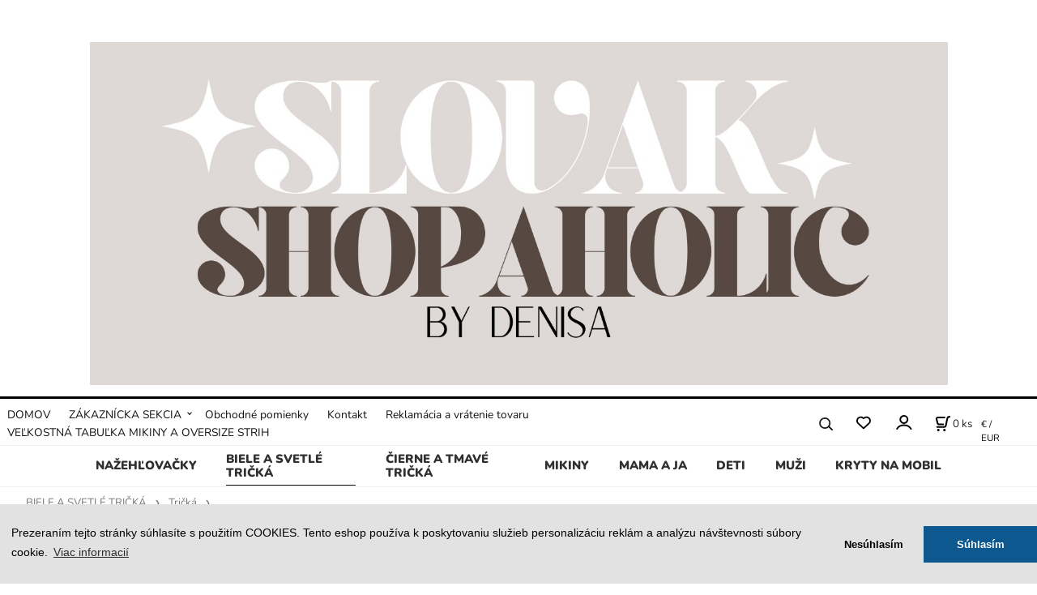

--- FILE ---
content_type: text/html; charset=UTF-8
request_url: https://slovakshopaholic.sk/damske-tricko-siri-wash-my-hair/p666785
body_size: 6956
content:
<!DOCTYPE html>
<html lang="sk">
<head>
  <meta charset="utf-8">
  <title>Dámske tričko SIRI WASH MY HAIR | slovakshopaholic.sk</title>
  <meta content="width=device-width,initial-scale=1.0" name="viewport">
  <link rel="preload" href="/template/eshop/scripts_clean1/main.min.css?t=2" as="style">
  <link rel="preconnect" href="https://fonts.googleapis.com">
  <link rel="preconnect" href="https://fonts.gstatic.com" crossorigin>
  <link rel="stylesheet" href="/eshop/scripts/ce_cms.min.css?t=4">
  <link rel="stylesheet" href="/eshop/scripts/ce/controls.min.css?t=3">
  <link rel="stylesheet" href="/template/eshop/scripts_clean1/main.min.css?t=3">
  <link rel="stylesheet" href="/template/eshop/scripts_clean1/clickeshopmenu/menu.min.css?t=1" >
   <style> .tag_color49{ background-color:#9f8d7f; color:#ffffff; } .tag_color45{ background-color:#b9b098; color:#ffffff; } .tag_color37{ background-color:#ffb0d8; color:#ffffff; } .tag_color51{ background-color:#c1bcb8; color:#ffffff; } .tag_color59{ background-color:#9f8d7f; color:#ffffff; } .tag_color86{ background-color:#d6b9a4; color:#ffffff; } .tag_color1{ background-color:#c0c0c0; color:#ffffff; } .tag_color2{ background-color:#ffc380; color:#ffffff; } .tag_color13{ background-color:#c0b8aa; color:#ffffff; } .tag_color43{ background-color:#bdb09e; color:#ffffff; } .tag_color63{ background-color:#dfccbf; color:#ffffff; } .tag_color73{ background-color:#8dacc3; color:#ffffff; } .tag_color75{ background-color:#7b8293; color:#ffffff; } .tag_color65{ background-color:#ddc4b0; color:#ffffff; } .tag_color77{ background-color:#6b6789; color:#ffffff; } .tag_color67{ background-color:#6b6057; color:#ffffff; } .tag_color71{ background-color:#9f8d7f; color:#ffffff; } .tag_color61{ background-color:#9f8d7f; color:#ffffff; } .tag_color69{ background-color:#f9bd90; color:#ffffff; } .tag_color57{ background-color:#9f8d7f; color:#ffffff; } .tag_color85{ background-color:#9f8d7f; color:#ffffff; } .tag_color53{ background-color:#9f8d7f; color:#ffffff; } .tag_color81{ background-color:#e2c0d9; color:#ffffff; } .tag_color88{ background-color:#c58cb6; color:#ffffff; } .tag_color47{ background-color:#f9df5d; color:#ffffff; } .tag_color55{ background-color:#9f8d7f; color:#ffffff; } .tag_color83{ background-color:#f4b8ec; color:#ffffff; } .tag_color79{ background-color:#9f8d7f; color:#ffffff; }</style>
<meta name="description" content="Zloženie: 100% bavlna,   ,  Veľkosti: ,  XS- šírka cez prsia 39cm a dĺžka 61cm,  S- šírka cez prsia  41cm a dĺžka 63cm,  M- šírka cez prsia 43cm a dĺžka 65cm,  L- šírka cez prsia 45cm a dĺžka 67cm,  XL- šírka cez prsia 47cm a dĺžka 69cm,  XXL- šírka cez prsia 49cm a dĺžka 71cm,  Ako sa starať o tričko s potlačou?,  Produkty vytvárame pomocou najmodernejšej technológie digitálnej potlače na trhu. Pre zachovanie kvality a dlhšej životnosti výrobku dodržujte nižšie uvedené zásady., prať a ž" >
<meta name="keywords" content="BIELE A SVETLÉ TRIČKÁ | Tričká | Dámske tričko SIRI WASH MY HAIR" >
<meta property="og:type" content="product" >
<meta property="og:title" content="Dámske tričko SIRI WASH MY HAIR | BIELE A SVETLÉ TRIČKÁ | Tričká">
<link rel="canonical" href="https://slovakshopaholic.sk/damske-tricko-siri-wash-my-hair/p666785">
<meta name="robots" content="index,follow">
<meta property="og:description" content="Zloženie: 100% bavlna,   ,  Veľkosti: ,  XS- šírka cez prsia 39cm a dĺžka 61cm,  S- šírka cez prsia  41cm a dĺžka 63cm,  M- šírka cez prsia 43cm a dĺžka 65cm,  L- šírka cez prsia 45cm a dĺžka 67cm,  XL- šírka cez prsia 47cm a dĺžka 69cm,  XXL- šírka cez prsia 49cm a dĺžka 71cm,  Ako sa starať o tričko s potlačou?,  Produkty vytvárame pomocou najmodernejšej technológie digitálnej potlače na trhu. Pre zachovanie kvality a dlhšej životnosti výrobku dodržujte nižšie uvedené zásady., prať a ž">
<meta property="og:image" content="https://slovakshopaholic.sk/images_upd/products/0qnaipz5bgj2.jpg">
<script>window.dataLayer = window.dataLayer || []; window.dataLayer.push({"event": "view_item","ecommerce": { "items": [{ "item_id":"", "item_name":"Dámske tričko SIRI WASH MY HAIR", "id":666785,"price":19.48,"currency":"EUR","category":"BIELE A SVETLÉ TRIČKÁ &gt; Tričká"}]} });</script>
<script type="application/ld+json"> {"@context": "https://schema.org/","@type": "Product","name": "Dámske tričko SIRI WASH MY HAIR","productID": "666785","image": "https://slovakshopaholic.sk/images_upd/products/0qnaipz5bgj2.jpg","description": "Zloženie: 100% bavlna,   ,  Veľkosti: ,  XS- šírka cez prsia 39cm a dĺžka 61cm,  S- šírka cez prsia  41cm a dĺžka 63cm,  M- šírka cez prsia 43cm a dĺžka 65cm,  L- šírka cez prsia 45cm a dĺžka 67cm,  XL- šírka cez prsia 47cm a dĺžka 69cm,  XXL- šírka cez prsia 49cm a dĺžka 71cm,  Ako sa starať o tričko s potlačou?,  Produkty vytvárame pomocou najmodernejšej technológie digitálnej potlače na trhu. Pre zachovanie kvality a dlhšej životnosti výrobku dodržujte nižšie uvedené zásady., prať a ž","url": "https://slovakshopaholic.sk/damske-tricko-siri-wash-my-hair/p666785","category": "BIELE A SVETLÉ TRIČKÁ | Tričká", "offers": {"@type": "Offer","url": "https://slovakshopaholic.sk/damske-tricko-siri-wash-my-hair/p666785","priceCurrency": "EUR","price": "19.48"}} </script>
<link rel="stylesheet" type="text/css" href="https://clickeshop.com/web/scripts/cookie/cookieconsent.min.css" /> <script src="https://clickeshop.com/web/scripts/cookie/cookieconsent.min.js"></script> <script> window.addEventListener("load", function() { formExtend.setCookie( 'cookieaproval',1, null, false); 
window.cookieconsent.initialise({"palette": { "popup": { "background": "#e2e2e3" }, "button": { "background": "#0d588f", "text": "#ffffff" }}, "theme": "edgeless", "position": "bottom", "type": "opt-in", "content": { "dismiss": "Nesúhlasím", "allow": "Súhlasím", "link": "Viac informacií",
"message": "Prezeraním tejto stránky súhlasíte s použitím COOKIES. Tento eshop používa k poskytovaniu služieb personalizáciu reklám a analýzu návštevnosti súbory cookie.",
"href": "https:http://slovakshopaholic.sk/"
} })}); </script></head>
<body class="bodyClass page-panel-hide" id="page_product_detail_out" >
<div class="wrapper">
<header class="header">
  <div id="pageHeaderContent" class="editContent"><p>&nbsp;</p>
<p style="text-align: center;"><a href="/"><img src="/storage/dghf.jpg" width="1059" height="423" alt=""></a></p>
<hr style="height: 3px; margin-left: auto; margin-right: auto; background-color: #000000;">
<p>&nbsp;</p></div>
</header>
<nav class="mainPanel">
  <span id="responsive_menu_main_trg" class="responsive_menu_main_trg"></span>
  <nav id="eshopCategory" class="eshopCategory ce_category"><ul id="l1" class="sitemap"><li id="l4"><a href="/nazehlovacky/c4">NAŽEHĽOVAČKY</a></li><li id="l999"><a href="/biele-a-svetle-tricka/c999">BIELE A SVETLÉ TRIČKÁ</a><ul><li id="l1012"><a href="/biele-a-svetle-tricka/tricka/c1012">Tričká</a></li></ul></li><li id="l2"><a href="/cierne-a-tmave-tricka/c2">ČIERNE A TMAVÉ TRIČKÁ</a></li><li id="l1015"><a href="/mikiny/c1015">MIKINY</a></li><li id="l191"><a href="/mama-a-ja/c191">MAMA A JA</a></li><li id="l1024"><a href="/deti/c1024">DETI</a></li><li id="l1026"><a href="/muzi/c1026">MUŽI</a></li><li id="l3"><a href="/kryty-na-mobil/c3">KRYTY NA MOBIL</a></li></ul></nav>
  <div class="headerComponents">
    <nav id="ce_menu" class="ce_menu menuClass mainMenuStyle"><ul id="m1"><li id="m0"><a href="/">DOMOV</a></li><li id="m210"><a href="/eshop/login.php">ZÁKAZNÍCKA SEKCIA</a><ul><li id="m149"><a href="/eshop/user.php">ZMENA OSOBNÝCH ÚDAJOV</a></li><li id="m150"><a href="/eshop/order_history.php">PREHĽAD OBJEDNÁVOK</a></li><li id="m225"><a href="/zakaznicka-sekcia/ochrana-autorskych-diel/m225">Ochrana autorských diel</a></li><li id="m223"><a href="/zakaznicka-sekcia/ochrana-osobnych-udajov/m223">Ochrana osobných údajov</a></li><li id="m2"><a href="/zakaznicka-sekcia/cookies/m2">Cookies</a></li></ul></li><li id="m221"><a href="/obchodne-pomienky/m221">Obchodné pomienky</a></li><li id="m215"><a href="/kontakt/m215">Kontakt</a></li><li id="m222"><a href="/reklamacia-a-vratenie-tovaru/m222">Reklamácia a vrátenie tovaru</a></li><li id="m3"><a href="/velkostna-tabulka-mikiny-a-oversize-strih/m3">VEĽKOSTNÁ TABUĽKA MIKINY A OVERSIZE STRIH</a></li></ul></nav>
    <span id="search_trg" class="search_trg"></span>
    <div id="productSearchOut" class="productSearchOut">
      <div class="productSearch">
        <form action="/search/" method="get">
          <button class="btn_search-list-category" type="button" id="btn_search-list-category" aria-label="Vyhľadať"></button>
          <input id="txtb_searchProduct" name="txtb_searchProduct" type="search" class="txtbSearchProduct" value="" placeholder="Sem napíšte, čo hľadáte" required="required" maxlength="200" minlength="3" onkeyup="ce_product_view.fulltextSearch(this)" autocomplete="off" aria-label="Sem napíšte, čo hľadáte">
          <button class="txtbSearchButton" type="submit" title="Vyhľadať" ></button>
          <input type="hidden" name="category-list">
        </form>
      </div>
    </div>
    <span id="wishlist-link" class="wishlist-link" onclick="formExtend.pageRedirect('/eshop/user-profile/wishlist/')" title="Obľúbené položky"></span>
    <div class="divLogin" id="loginUser">
      <a class="loginLink" href="/login/" title="Prihlásenie"> </a>
    </div>
    <div class="shoppingCart" id="shoppingCart">
      <a class="shoppingCartIn" href="/cart/" data-title="zobraziť nákupný košík" aria-label="Košík" rel="nofollow"><div class="shoppingCartImg"></div>
        <div><span id="order_products_quantity">0</span> <span>ks</span></div></a>
    </div>
    <div class="divCurrency divDropdown" id="currencyList"><div class="divDropdownActiveItem"><p>€ / EUR</p></div><div class="divDropdownList"><div class="divDropdownListTitle">Vyberte menu</div><div class="divDropdownListItems"><a href="/eshop/?currency=104" id="currencyList104" rel="nofollow"><p>Kč / CZK</p></a><a href="/eshop/?currency=11" id="currencyList11" rel="nofollow"><p>€ / EUR</p></a></div></div></div>  </div>
</nav>
<div class="pageContent panel-hide" >
  <aside id="page_panel" class="pagePanel panel-filter pagePanelHide">
    <div class="categoryPanel ce_category" id="categoryPanel"></div>
    <div id="panel-filter-list"></div>
    <div id="pageInformationPanel" class="pageInformationPanel editContent"></div>
  </aside>
  <main class="main" id="pan_main"><div>
  <div class="divProductCategoryPath"><a href="/biele-a-svetle-tricka/c999">BIELE A SVETLÉ TRIČKÁ</a><a href="/biele-a-svetle-tricka/tricka/c1012">Tričká</a></div>  <div id="page_product_detail" data-price="Y" class="workspace-product-detail">
    <div class="productDetailTop"><h1 class="productDetailTitle editContentTextareaPopup" data-adm='{"b":"title","l":90,"m":1}' id="product_title">Dámske tričko SIRI WASH MY HAIR</h1></div>
    <div class="productDetailCenter">
      <div class="divProductDetailImgPanel" id="divProductDetailImgPanel">
        <div class="divProductDetailImg"><div id="gallery"><div id="block_productMainImage"><a id="productMainImage" href="/images_upd/products/0qnaipz5bgj2.jpg" title="Dámske tričko SIRI WASH MY HAIR" data-lightbox="product_images"><img src="/images_upd/products/0qnaipz5bgj2.jpg" alt="Dámske tričko SIRI WASH MY HAIR" id="product_img_main" oncontextmenu="return false;"></a></div>
<div class="product_gallery_images-out">
<div class="imageGallery" id="product_gallery_images"></div></div>
</div></div>
      </div>
      <div id="divProductDetailInformation">
      <form id="frm_main" action="/eshop/operations/product_detail_al/" method="post">
        <div class="divProductDetailInformation">
                    <div id="productDetailContent_0" class="productDetailDescriptionShort editContent form-row"></div>
                      <div class="divProductDetailAttributes" id="divProductDetailAttributes"><div class="divProductParameter " id="product_param_38542" data-type="S" ><span class="divProductParameterTxt editContentProductParameter"><span>Veľkosť</span>: </span><div class="divProductParameterValue"><select name="product_parameter_attr[]"><option value="--~~~--" data-param='{"param_id":"","attr_id":"","price":"0","availability":"","in_stock_count":""}' >-- vyberte si --</option><option value="5446" data-param='{"param_id":"38542","attr_id":"5446","price":"0.000","availability":"","in_stock_count":"0"}'>XS</option><option value="5447" data-param='{"param_id":"38542","attr_id":"5447","price":"0.000","availability":"","in_stock_count":"0"}'>S</option><option value="5448" data-param='{"param_id":"38542","attr_id":"5448","price":"0.000","availability":"","in_stock_count":"0"}'>M</option><option value="5449" data-param='{"param_id":"38542","attr_id":"5449","price":"0.000","availability":"","in_stock_count":"0"}'>L</option><option value="5450" data-param='{"param_id":"38542","attr_id":"5450","price":"0.000","availability":"","in_stock_count":"0"}'>XL</option><option value="5451" data-param='{"param_id":"38542","attr_id":"5451","price":"0.000","availability":"","in_stock_count":"0"}'>XXL</option></select></div></div><div class="divProductParameter " id="product_param_38543" data-type="S" ><span class="divProductParameterTxt editContentProductParameter"><span>Strih</span>: </span><div class="divProductParameterValue"><select name="product_parameter_attr[]"><option value="--~~~--" data-param='{"param_id":"","attr_id":"","price":"0","availability":"","in_stock_count":""}' >-- vyberte si --</option><option value="5452" data-param='{"param_id":"38543","attr_id":"5452","price":"0.000","availability":"","in_stock_count":"0"}'>Oversize</option><option value="5453" data-param='{"param_id":"38543","attr_id":"5453","price":"0.000","availability":"","in_stock_count":"0"}'>Úzky strih</option></select></div></div></div>
                    <div class="divProductDetailParameters">
            <div class="grid2 mob-grid1 form-row"><div id="block_product_warranty">
                <span class="attr-title">Záručná doba:</span>
                <span><span class="editContentTextPopup" data-adm='{"b":"warranty","l":30}'>24 mesiacov</span></span>
                </div></div>
          </div>
                      <div id="block_product_stock" class="form-row">
              <span class="attr-title">Dostupnosť: </span>
              <span id="block_product_stock-data">
                <span id="product_state" class="state_back_color1">na sklade</span>                                <input type="hidden" id="hid_default_product_state" value="na sklade" >
              </span>
            </div>
                                <div class="block_product-cart-add">
            <div class="form-row l grid2 block_product_price-extended">
                                                                <div id="block_product_price">
                    <span>
                      <span id="span_productPrice" class="editContentNumberPopup" data-adm='{"b":"price","m":1,"f":"ProductPriceRecalculation(\"price\")"}' >15.83</span>  €                    </span>
                    <span>bez DPH</span>
                  </div>
                                                            </div>
                          <div class="divProductDetailPrice form-row zero">
                <div id="block_product_price_vat">
                  <span class="productDetailPriceVatValue">
                   <span id="span_productPriceVAT" class="editContentNumberPopup" data-adm='{"b":"price_vat","m":1,"f":"ProductPriceRecalculation(\"price_vat\")"}' >19.48</span> €</span>
                  <span id="productItemMetric">ks</span>
                                    <div>
                                                          </div>
                </div>
                <input type="hidden" id="hid_product_price_params" value='{"list_price_vat":19.475000000000001,"product_rabat_calculate":0,"product_discount":0,"product_vat":23,"product_main_price_ignore":"N","prefer_price_excl_vat":"N"}' >
              </div>
                        <div id="product-detail-cart-button" class="divCartButton">
                            <span class="numberArrows"><input class="cartQuantity" name="txtb_cartQuantity" id="txtb_cartQuantity" type="number" step="any" min="1"  max="1000000"  value="1" aria-label="quantity"></span>
              <input class="cartButton button" name="btn_productAdd" id="btn_productAdd" type="submit" value="Vložiť do košíka">
                          </div>
          </div>
          <div class="card-components">
            <span id="card-watchdog" class="card-watchdog">Sledovať produkt</span>
            <span id="card-wishlist" class="card-wishlist ">Pridať do obľúbených</span>
            <span id="card-share-link" class="card-share-link">Zdielať</span>
          </div>
        </div>
        <input type="hidden" name="hid_productId" id="hid_productId" value="666785">
        <input type="hidden" id="hid_product_state_txt" value="skladom">
        <input type="hidden" id="hid_product_stock_disable_sell" value="N">
        <input type="hidden" id="hid_currency_symbol" value="€">
        <input type="hidden" id="hid_currency_rate" value="1.00000">
        <input type="hidden" id="hid_currency_precision" value="2">
              </form>
    </div>
    <br style="clear:both;">
    </div>
    <div id="inf_panel_product" class="inf_panel_product editContent"></div>
    <div class="divProductDetailLongText" id="divProductDetailLongText">
      <div class="tabber" id="tabber_productDetail"><div class="tabberNav">
  <a href="#tab_productDescription">Popis</a>
      <a href="#tab_productQuestion" data-fixed="1">Potrebujete poradiť?</a>
  </div>
<div class="tabbertab" id="tab_productDescription"><div id="productDetailEditContent0" class="productTabberContent editContent"><p>Zloženie: 100% bavlna</p>
<p>&nbsp;</p>
<p>Veľkosti:&nbsp;</p>
<p>XS- šírka cez prsia 39cm a dĺžka 61cm</p>
<p>S- šírka cez prsia&nbsp; 41cm a dĺžka 63cm</p>
<p>M- šírka cez prsia 43cm a dĺžka 65cm</p>
<p>L- šírka cez prsia 45cm a dĺžka 67cm</p>
<p>XL- šírka cez prsia 47cm a dĺžka 69cm</p>
<p>XXL- šírka cez prsia 49cm a dĺžka 71cm</p>
<p>Ako sa starať o tričko s potlačou?</p>
<ul>
<li>
<p>Produkty vytvárame pomocou najmodernejšej technológie digitálnej potlače na trhu. Pre zachovanie kvality a dlhšej životnosti výrobku dodržujte nižšie uvedené zásady.</p>
<ul>
<li>prať a žehliť obrátene (tkzv. potlačou dovnútra)</li>
<li>prať maximálne na 30 stupňov</li>
<li>nečistiť chemicky</li>
<li>žehliť pri nízkej teplote</li>
<li>nepoužívať bieliace prostriedky, používať prípravky doporučené, pre konkrétny materiál produktu</li>
<li>farebné výrobky nesušte na priamom slnku, sušenie na priamom slnku môže byť príčinou zmeny odtieňa vyfarbenia</li>
<li>nepoužívať aviváž</li>
</ul>
<p>Pri nedodržaní zásad, môže nastať zmena kvality produktu, zníženie životnosti a taktiež jej znehodnotenie.</p>
<p>Výsledkom technologického postupu digitálnej tlače môže byť mierna mapa okolo potlačenej oblasti, ale tieto efekty zmiznú hneď po prvom praní.</p>
</li>
</ul></div></div>  <div class="tabbertab" id="tab_productQuestion"></div>
</div>
    </div>
        <div class="productAssociated">
      <div class="pageTitle"> Podobné produkty </div><div class="productAssociatedView"><a href="/damske-tricko-blood-type-prosecco/p52" class="accessoriesProduct product " data-id="52" ><span class="img"><img src="/images_upd/products/thumbs/2/3g1in8vfq90e.webp" alt="Dámske tričko BLOOD TYPE: PROSECCO" loading="lazy"></span><span class="linkTxt"></span><span class="price"><span>20.50 €</span> <span class="list-price"></span></span><span class="subtitle">Dámske tričko BLOOD TYPE: PROSECCO</span></a>
<a href="/damske-tricko-lets-go-travel/p215" class="accessoriesProduct product " data-id="215" ><span class="img"><img src="/images_upd/products/thumbs/5/9wlcq8b2yht3.webp" alt="Dámske tričko LET´S GO TRAVEL" loading="lazy"></span><span class="linkTxt"></span><span class="price"><span>20.50 €</span> <span class="list-price"></span></span><span class="subtitle">Dámske tričko LET´S GO TRAVEL</span></a>
<a href="/damske-tricko-maminka-lucne-kvety/p20" class="accessoriesProduct product " data-id="20" ><span class="img"><img src="/images_upd/products/thumbs/0/031lyr6tsh2k.jpg" alt="Dámske tričko MAMINKA LÚČNE KVETY" loading="lazy"></span><span class="linkTxt"> <span class="tag_color13 p-specialOffer productSpecialOfferDetail productSpecialOfferId13">NOVINKA :)</span> <span class="tag_color65 p-specialOffer productSpecialOfferDetail productSpecialOfferId65">PRE MAMKU :)</span></span><span class="price"><span>21.00 €</span> <span class="list-price"></span></span><span class="subtitle">Dámske tričko MAMINKA LÚČNE KVETY</span></a>
<a href="/damske-biele-tricko-tulipany-v-taliansku/p652" class="accessoriesProduct product " data-id="652" ><span class="img"><img src="/images_upd/products/thumbs/2/stma41hv0qbf.jpg" alt="Dámske biele tričko TULIPÁNY V TALIANSKU" loading="lazy"></span><span class="linkTxt"> <span class="tag_color13 p-specialOffer productSpecialOfferDetail productSpecialOfferId13">NOVINKA :)</span></span><span class="price"><span>21.00 €</span> <span class="list-price"></span></span><span class="subtitle">Dámske biele tričko TULIPÁNY V TALIANSKU</span></a>
<a href="/damske-tricko-i-was-normal-one-kid-ago/p666830" class="accessoriesProduct product " data-id="666830" ><span class="img"><img src="/images_upd/products/thumbs/0/jhr9k725wsoq.jpg" alt="Dámske tričko I WAS NORMAL ONE KID AGO" loading="lazy"></span><span class="linkTxt"> <span class="tag_color45 p-specialOffer productSpecialOfferDetail productSpecialOfferId45">DARČEKOVÉ BALENIE :)</span></span><span class="price"><span>20.49 €</span> <span class="list-price"></span></span><span class="subtitle">Dámske tričko I WAS NORMAL ONE KID AGO</span></a>
<a href="/damske-tricko-mamulienka/p427" class="accessoriesProduct product " data-id="427" ><span class="img"><img src="/images_upd/products/thumbs/7/a9n78g1jl42f.jpg" alt="Dámske tričko MAMULIENKA" loading="lazy"></span><span class="linkTxt"> <span class="tag_color13 p-specialOffer productSpecialOfferDetail productSpecialOfferId13">NOVINKA :)</span></span><span class="price"><span>21.00 €</span> <span class="list-price"></span></span><span class="subtitle">Dámske tričko MAMULIENKA</span></a>
<a href="/damske-tricko-kolekcia-ocean-3/p480" class="accessoriesProduct product " data-id="480" ><span class="img"><img src="/images_upd/products/thumbs/0/nba5x4k1yw7q.jpg" alt="Dámske tričko KOLEKCIA OCEÁN 3" loading="lazy"></span><span class="linkTxt"> <span class="tag_color13 p-specialOffer productSpecialOfferDetail productSpecialOfferId13">NOVINKA :)</span></span><span class="price"><span>19.48 €</span> <span class="list-price"></span></span><span class="subtitle">Dámske tričko KOLEKCIA OCEÁN 3</span></a>
<a href="/damske-tricko-we-are-a-sad-generation-with-happy-pictures-brown/blond-hair/p197" class="accessoriesProduct product " data-id="197" ><span class="img"><img src="/images_upd/products/thumbs/7/254j1lcwa079.jpg" alt="Dámske tričko WE ARE A SAD GENERATION WITH HAPPY  PICTURES BROWN/BLOND HAIR" loading="lazy"></span><span class="linkTxt"></span><span class="price"><span>20.50 €</span> <span class="list-price"></span></span><span class="subtitle">Dámske tričko WE ARE A SAD GENERATION WITH HAPPY  PICTURES BROWN/BLOND HAIR</span></a>
<a href="/damske-tricko-id-rather-be-watching-friends/p351" class="accessoriesProduct product " data-id="351" ><span class="img"><img src="/images_upd/products/thumbs/1/w7l3g1o4ezs6.jpg" alt="Dámske tričko I´D RATHER BE WATCHING FRIENDS" loading="lazy"></span><span class="linkTxt"> <span class="tag_color13 p-specialOffer productSpecialOfferDetail productSpecialOfferId13">NOVINKA :)</span></span><span class="price"><span>21.01 €</span> <span class="list-price"></span></span><span class="subtitle">Dámske tričko I´D RATHER BE WATCHING FRIENDS</span></a>
<a href="/damske-tricko-pysna-furia/p666439" class="accessoriesProduct product " data-id="666439" ><span class="img"><img src="/images_upd/products/thumbs/1wj35r2txbsq.jpg" alt="Dámske tričko PYŠNÁ FÚRIA" loading="lazy"></span><span class="linkTxt"></span><span class="price"><span>19.48 €</span> <span class="list-price"></span></span><span class="subtitle">Dámske tričko PYŠNÁ FÚRIA</span></a>
</div>    </div>
        <input type="hidden" name="hid_categoryId" id="hid_categoryId" value="1012">
  </div>
</div>
</main>
</div>
<footer id="footer" class="pageFooter">
  <div id="pageFooterContent" class="pageFooterContent editContent"><p style="text-align: center;">&nbsp;</p>
<div id="banner-slider7lctx17" class="banner-slider">
<script> window.addEventListener("load",function() { ce_slider.init($("#banner-slider7lctx17"), 4000 ); }); </script>
<div class="ce-componentAdd p-bottom-left-inside mceNonEditable">&nbsp;</div>
</div>
<div class="page-width" style="padding: 20px; background-color: #f5f5f5;">
<div>
<p>Prosím kontaktovať formou <span style="color: #ff0000;">sms</span> alebo <span style="color: #ff0000;">mailom</span></p>
<p><img class="" src="/storage/icons/mail.png" alt="" width="15" height="10">&nbsp;<a href="mailto:slovakshopaholic@gmail.com">slovakshopaholic@gmail.com</a></p>
<p>Copyright © 2015 slovakshopaholic.sk, All rights reserved</p>
</div>
</div></div>
  <div class="pageFooterCopyright"><a target="_blank" href="https://clickeshop.sk">Vytvorené systémom ClickEshop.sk</a></div>
</footer>
</div>
<script src="/eshop/scripts/jquery3.min.js"></script>
<link rel="stylesheet" href="/eshop/scripts/image_gallery/css/lightbox.min.css" >
<script src="/eshop/scripts/mainscript.js?t=6"></script>
<script src="/eshop/scripts/ce/controls.js?t=3" ></script>
<script src="/template/eshop/scripts_clean1/clickeshopmenu/menu.js?t=1"></script>
<script src="/eshop/scripts/image_gallery/js/lightbox.js"></script>
<script>ce_cart.post_cart();</script><script>ce_product.init(666785);  ce_parameter.init_parameters(); ce_workspace.postProductAnalytics({"act":"PROD","prod_id":666785}, 666785); ce_product.initProductListAnimations( document.querySelector(".productAssociated") );</script>

<script>inicializeCurrency( "#currencyList", 11);</script></body>
</html>
